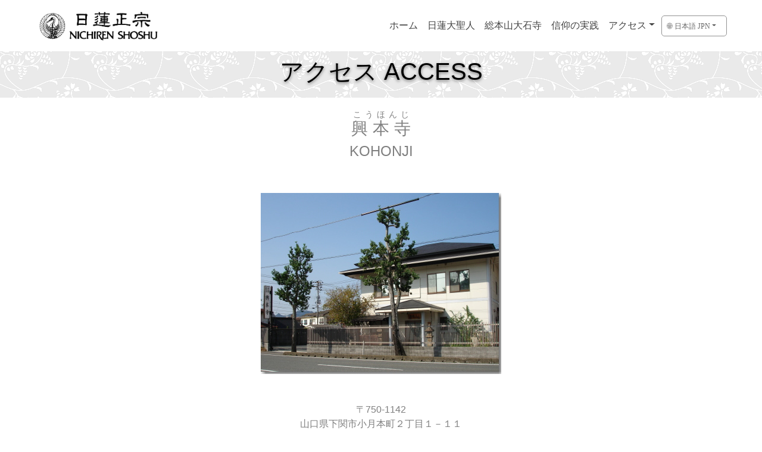

--- FILE ---
content_type: text/html
request_url: https://www.nichirenshoshu.or.jp/jpn/jptemples/0436.htm
body_size: 9832
content:
<!doctype html>
<html lang="ja">
<head>
    <meta charset="utf-8">
    <meta name="keywords" content="">
    <meta name="description" content="">
    <meta name="viewport" content="width=device-width, initial-scale=1.0, viewport-fit=cover">
    <link rel="shortcut icon" type="image/png" href="favicon.png">
    
	<link rel="stylesheet" type="text/css" href="./css/bootstrap.min.css?9456">
	<link rel="stylesheet" type="text/css" href="style.css?8453">
	<link rel="stylesheet" type="text/css" href="./css/animate.min.css?1922">
	<link rel="stylesheet" type="text/css" href="./css/font-awesome.min.css">
	<link rel="stylesheet" type="text/css" href="./css/ionicons.min.css">
	
    
	<script src="./js/jquery-3.3.1.min.js?1122"></script>
	<script src="./js/bootstrap.bundle.min.js?1642"></script>
	<script src="./js/blocs.min.js?4749"></script>
	<script src="./js/lazysizes.min.js" defer></script>
    <title>日蓮正宗寺院｜日本国内寺院</title>

    
<!-- Analytics -->
<!-- Google tag (gtag.js) -->
<script async src="https://www.googletagmanager.com/gtag/js?id=G-Q5N9LXDNY3"></script>
<script>
  window.dataLayer = window.dataLayer || [];
  function gtag(){dataLayer.push(arguments);}
  gtag('js', new Date());

  gtag('config', 'G-Q5N9LXDNY3');
</script>
 
<!-- Analytics END -->
    
</head>
<body>
<!-- Main container -->
<div class="page-container">
    
<!-- jp-header -->
<div class="bloc bgc-white l-bloc sticky-nav" id="jp-header">
	<div class="container ">
		<div class="row">
			<div class="col">
				<nav class="navbar navbar-light row navbar-expand-lg" role="navigation">
					<a class="navbar-brand" href="../index.html"><img src="img/top_logo.png" alt="logo" height="60" /></a>
					<button id="nav-toggle" type="button" class="ui-navbar-toggler navbar-toggler border-0 p-0 ml-auto mr-md-0 menu-icon-rounded-bars" data-toggle="collapse" data-target=".navbar-1" aria-expanded="false" aria-label="Toggle navigation">
						<span class="navbar-toggler-icon"></span><br><small>MENU</small>
					</button>
					<div class="collapse navbar-collapse navbar-1  fullscreen-nav">
						<ul class="site-navigation nav navbar-nav ml-auto">
							<li class="nav-item">
								<a href="../index.html" class="nav-link a-btn ltc-outer-space ltc-308 ltc-1651">ホーム</a>
							</li>
							<li class="nav-item">
								<a href="../daishonin.html" class="nav-link ltc-outer-space ltc-308 ltc-1651">日蓮大聖人</a>
							</li>
							<li class="nav-item">
								<a href="../taisekiji.html" class="nav-link ltc-outer-space ltc-308 ltc-1651">総本山大石寺</a>
							</li>
							<li class="nav-item">
								<a href="../practice.html" class="nav-link ltc-outer-space ltc-308 ltc-1651">信仰の実践</a>
							</li>
							<li class="nav-item">
								<div class="dropdown">
									<a href="#" class="dropdown-toggle nav-link ltc-outer-space ltc-308 ltc-1651" data-toggle="dropdown" aria-expanded="false">アクセス</a>
									<ul class="dropdown-menu" role="menu">
										<li class="nav-item">
											<a href="../access-j.html" class="nav-link ltc-outer-space ltc-308 ltc-1651">日本国内寺院</a>
										</li>
										<li class="nav-item">
											<a href="../access-w.html" class="nav-link ltc-outer-space ltc-308 ltc-1651">海外各国寺院</a>
										</li>
									</ul>
								</div>
							</li>
							<li class="nav-item language-list">
								<div class="dropdown">
									<a href="#" class="dropdown-toggle nav-link ltc-outer-space ltc-308 ltc-1651" data-toggle="dropdown" aria-expanded="false"><span class="ion ion-ios-world-outline icon-sm"> 日本語 JPN</span></a>
									<ul class="dropdown-menu" role="menu">

											<a href="../../eng/index.html" class="nav-link a-btn ltc-outer-space ltc-308 ltc-1651">English</a>
										</li>
										<li class="nav-item">
											<a href="../../chi/index.html" class="nav-link a-btn ltc-outer-space ltc-308 ltc-1651">中文(繁體)</a>
										</li>
										<li class="nav-item">
											<a href="../../kor/index.html" class="nav-link a-btn ltc-outer-space ltc-308 ltc-1651">한국어</a>
										</li>
										<li class="nav-item">
											<a href="../../spa/index.html" class="nav-link a-btn ltc-outer-space ltc-308 ltc-1651">Español</a>
										</li>
										<li class="nav-item">
											<a href="../../por/index.html" class="nav-link a-btn ltc-outer-space ltc-308 ltc-1651">Português</a>
										</li>
									</ul>
								</div>
							</li>
						</ul>
					</div>
				</nav>
			</div>
		</div>
	</div>
</div>
<!-- jp-header END -->

<!-- jp-access-1 -->
<div class="bloc bgc-platinum bg-f-bg-white bg-repeat none l-bloc" id="jp-access-1">
	<div class="container ">
		<div class="row">
			<div class="col">
				<h1 class="mg-md text-lg-center h1-style lg-shadow tc-black">
					アクセス ACCESS
				</h1>
			</div>
		</div>
	</div>
</div>
<!-- jp-access-1 END -->

<!-- jp-temples -->
<div class="bloc l-bloc bgc-white" id="bloc-41">
	<div class="container bloc-sm">
		<div class="row">
			<div class="col-md-8 col-12 offset-md-2" align="center">

<h3><ruby><rb>興 本 寺</rb><rp>（</rp><rt>こうほんじ</rt><rp>）</rp></ruby></h3><h4>KOHONJI</h4><br>
            <br>
              <img class="img-fluid mx-auto d-block" src="img/0436.jpg" width="404" height="304" border="0"><br>
              <br>
            <p>〒750-1142<br>
            山口県下関市小月本町２丁目１－１１<br>
		<a href="tel:083-282-8028">083-282-8028</a></p>        <p>
              <iframe src="https://www.google.com/maps/embed?pb=!1m18!1m12!1m3!1d3304.8011517802443!2d131.0350492484613!3d34.074611330504574!2m3!1f0!2f0!3f0!3m2!1i1024!2i768!4f13.1!3m3!1m2!1s0x35439e7f25ef0e25%3A0xd0b10c64d8a10aaa!2z44CSNzUwLTExNDIg5bGx5Y-j55yM5LiL6Zai5biC5bCP5pyI5pys55S677yS5LiB55uu77yR4oiS77yR77yRIOiIiOacrOWvug!5e0!3m2!1sja!2sjp!4v1470359438775" width="400" height="300" frameborder="0" style="border:0" allowfullscreen></iframe></p><a href="../access-j.html"><span class="ion ion-reply"></span>&nbsp;戻る</a>
			</div>
		</div>
	</div>
</div>
<!-- ScrollToTop Button -->
<a class="bloc-button btn btn-d scrollToTop" onclick="scrollToTarget('1',this)"><span class="fa fa-chevron-up"></span></a>
<!-- ScrollToTop Button END-->

<!-- footer -->
<div class="bloc bg-f-bg-white bg-repeat bgc-platinum l-bloc" id="footer">
	<div class="container bloc-sm">
		<div class="row row-84-style">
			<div class="col-md-3 col-sm-6 col-lg-2">
				<h5 class="text-sm-left text-center tc-black text-lg-center mg-sm">
					ホーム
				</h5><a href="../index.html" class="a-btn a-block footer-link text-lg-center ltc-outer-space">お知らせ</a>
			</div>
			<div class="col-md-3 col-sm-6 col-lg-2">
				<h5 class="text-sm-left text-center tc-black text-lg-center mg-sm">
					日蓮大聖人
				</h5><a href="../daishonin.html" class="a-btn a-block footer-link text-lg-center ltc-outer-space">日蓮大聖人の教え</a><a href="../daishonin.html#nenpyo" class="a-btn a-block footer-link text-lg-center ltc-outer-space">略年表</a>
			</div>
			<div class="col-md-3 col-sm-6 col-lg-2">
				<h5 class="text-sm-left text-center tc-black text-lg-center mg-sm">
					総本山大石寺
				</h5><a href="../taisekiji.html" class="a-btn a-block footer-link text-lg-center ltc-outer-space">大石寺縁起</a><a href="../taisekiji.html#route" class="a-btn a-block footer-link text-lg-center ltc-outer-space">アクセス</a>
			</div>
			<div class="col-md-3 col-sm-6 col-lg-2">
				<h5 class="text-sm-left text-center tc-black text-lg-center mg-sm">
					信仰の実践
				</h5><a href="../practice.html" class="a-btn a-block footer-link text-lg-center ltc-outer-space">真実の幸福とは</a><a href="../practice.html#events" class="a-btn a-block footer-link text-lg-center ltc-outer-space">年中行事</a>
			</div>
			<div class="col-md-3 col-sm-6 col-lg-2">
				<h5 class="text-sm-left text-center tc-black text-lg-center mg-sm">
					アクセス
				</h5><a href="../access-j.html" class="a-btn a-block footer-link text-lg-center ltc-outer-space">日本国内寺院</a><a href="../access-w.html" class="a-btn a-block footer-link text-lg-center ltc-outer-space">海外各国寺院</a>
			</div>
			<div class="col-md-3 col-sm-6 col-lg-2">
				<h5 class="text-sm-left text-center tc-black text-lg-center mg-sm">
					その他
				</h5><a href="../copyright.html" class="a-btn a-block footer-link text-lg-center ltc-outer-space">著作権・免責事項</a><a href="../sitemap_all.html" class="a-btn a-block footer-link text-lg-center ltc-outer-space">サイトマップ</a>
			</div>
		</div>
	</div>
</div>
<!-- footer END -->

<!-- bottom -->
	<div class="bloc b-divider bg-lines-h2-bg bg-repeat l-bloc" id="bottom">
		<div class="container ">
			<div class="row">
				<div class="col">
					<p class="mg-sm text-lg-left">
					© 2000-2026 Nichiren Shoshu
				</p>
			</div>
			<div class="offset-lg-2 col-lg-6">
					<ul class="list-unstyled list-horizontal-layout list-style">
						<li>
						<p class="p-bottom-style mg-sm">
									<a href="../../jpn/index.html">日本語</a><br>
						</p>
						</li>
						<li>
						<p class="p-113-style mg-sm">
									<a href="../../eng/index.html">English</a><br>
						</p>
						</li>
						<li>
						<p class="p-114-style mg-sm">
									<a href="../../chi/index.html">中文(繁體)</a><br>
						</p>
						</li>
						<li>
						<p class="p-115-style mg-sm">
									<a href="../../kor/index.html">한국어</a><br>
						</p>
						</li>
						<li>
						<p class="p-116-style mg-sm">
									<a href="../../spa/index.html">Español</a><br>
						</p>
						</li>
						<li>
						<p class="p-117-style mg-sm float-lg-none text-lg-left">
									<a href="../por/index.html">Português</a><br>
						</p>
						</li>

					</ul>
				</div>
			</div>
		</div>
	</div>
<!-- bottom END -->

</div>
<!-- Main container END -->
    

</body>
</html>